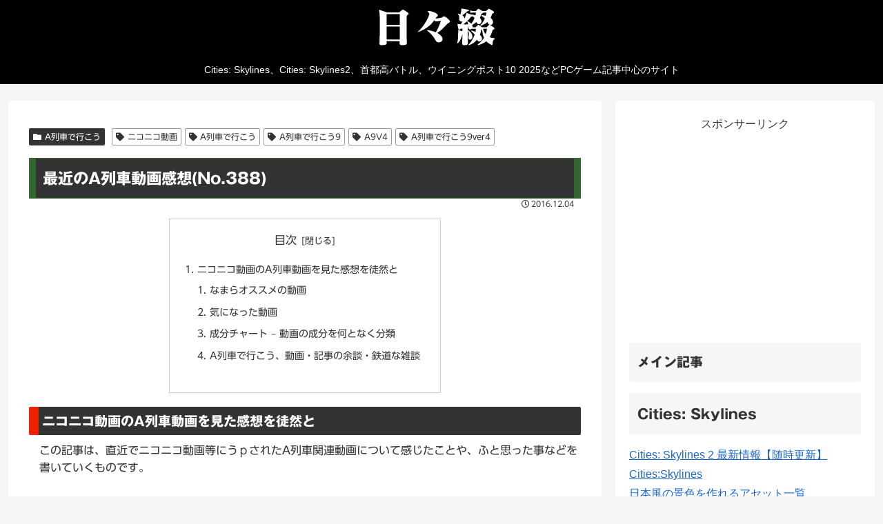

--- FILE ---
content_type: text/html; charset=utf-8
request_url: https://www.google.com/recaptcha/api2/aframe
body_size: 265
content:
<!DOCTYPE HTML><html><head><meta http-equiv="content-type" content="text/html; charset=UTF-8"></head><body><script nonce="l67bfT1CTUc71oTwWA2CyA">/** Anti-fraud and anti-abuse applications only. See google.com/recaptcha */ try{var clients={'sodar':'https://pagead2.googlesyndication.com/pagead/sodar?'};window.addEventListener("message",function(a){try{if(a.source===window.parent){var b=JSON.parse(a.data);var c=clients[b['id']];if(c){var d=document.createElement('img');d.src=c+b['params']+'&rc='+(localStorage.getItem("rc::a")?sessionStorage.getItem("rc::b"):"");window.document.body.appendChild(d);sessionStorage.setItem("rc::e",parseInt(sessionStorage.getItem("rc::e")||0)+1);localStorage.setItem("rc::h",'1768727299519');}}}catch(b){}});window.parent.postMessage("_grecaptcha_ready", "*");}catch(b){}</script></body></html>